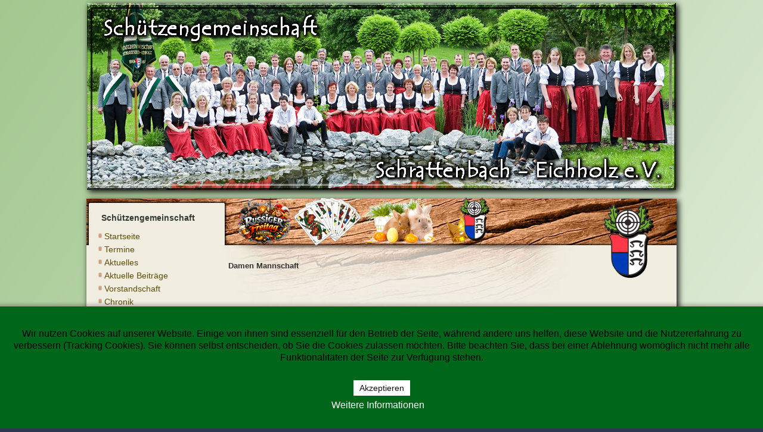

--- FILE ---
content_type: text/html; charset=utf-8
request_url: https://www.sg-schrattenbach-eichholz.de/index.php/rundenwettkampf/2014-01-27-15-42-51
body_size: 4362
content:
<!DOCTYPE html PUBLIC "-//W3C//DTD XHTML 1.0 Transitional//EN" "http://www.w3.org/TR/xhtml1/DTD/xhtml1-transitional.dtd">
<html xmlns="http://www.w3.org/1999/xhtml" xml:lang="" lang="" >
<head>
 <base href="https://www.sg-schrattenbach-eichholz.de/index.php/rundenwettkampf/2014-01-27-15-42-51" />
	<meta http-equiv="content-type" content="text/html; charset=utf-8" />
	<meta name="generator" content="Joomla! - Open Source Content Management" />
	<title>Damen Mannschaft </title>
	<link href="/templates/wohnwand/favicon.ico" rel="shortcut icon" type="image/vnd.microsoft.icon" />
	<link href="https://www.sg-schrattenbach-eichholz.de/media/com_acym/css/module.min.css?v=960" rel="stylesheet" type="text/css" />
	<link href="/plugins/system/cookiehint/css/green.css?af4f649ea389a7610031a8d80f65a848" rel="stylesheet" type="text/css" />
	<style type="text/css">
#redim-cookiehint-bottom {position: fixed; z-index: 99999; left: 0px; right: 0px; bottom: 0px; top: auto !important;}
	</style>
	<script src="/media/com_wrapper/js/iframe-height.min.js?af4f649ea389a7610031a8d80f65a848" type="text/javascript"></script>
	<script src="https://www.sg-schrattenbach-eichholz.de/media/com_acym/js/module.min.js?v=960" type="text/javascript"></script>
	<script type="text/javascript">

        if(typeof acymModule === 'undefined'){
            var acymModule = [];
			acymModule['emailRegex'] = /^[a-z0-9!#$%&\'*+\/=?^_`{|}~-]+(?:\.[a-z0-9!#$%&\'*+\/=?^_`{|}~-]+)*\@([a-z0-9-]+\.)+[a-z0-9]{2,20}$/i;
			acymModule['NAMECAPTION'] = 'Name';
			acymModule['NAME_MISSING'] = 'Bitte geben Sie Ihren Namen ein';
			acymModule['EMAILCAPTION'] = 'E-Mail';
			acymModule['VALID_EMAIL'] = 'Bitte geben Sie eine gültige E-Mail Adresse ein';
			acymModule['VALID_EMAIL_CONFIRMATION'] = 'E-Mail-Feld und E-Mail-Bestätigungsfeld müssen identisch sein';
			acymModule['CAPTCHA_MISSING'] = 'Das Captcha ist ungültig, bitte versuchen Sie es erneut';
			acymModule['NO_LIST_SELECTED'] = 'Bitte wählen Sie die Listen aus, die Sie abonnieren möchten';
			acymModule['NO_LIST_SELECTED_UNSUB'] = 'Bitte wählen Sie die Listen, von denen Sie sich abmelden möchten';
            acymModule['ACCEPT_TERMS'] = 'Bitte beachten Sie die Allgemeinen Geschäftsbedingungen / Datenschutzerklärung';
        }
		window.addEventListener("DOMContentLoaded", (event) => {
acymModule["excludeValuesformAcym15471"] = [];
acymModule["excludeValuesformAcym15471"]["1"] = "Name";
acymModule["excludeValuesformAcym15471"]["2"] = "E-Mail";  });(function() {  if (typeof gtag !== 'undefined') {       gtag('consent', 'denied', {         'ad_storage': 'denied',         'ad_user_data': 'denied',         'ad_personalization': 'denied',         'functionality_storage': 'denied',         'personalization_storage': 'denied',         'security_storage': 'denied',         'analytics_storage': 'denied'       });     } })();
	</script>

  <link rel="stylesheet" type="text/css" href="/templates/wohnwand/css/template.css" media="screen" />
 <!--[if IE 6]><link rel="stylesheet" href="/templates/wohnwand/css/template.ie6.css" type="text/css" media="screen" /><![endif]-->
 <!--[if IE 7]><link rel="stylesheet" href="/templates/wohnwand/css/template.ie7.css" type="text/css" media="screen" /><![endif]-->
<link href='http://fonts.googleapis.com/css?family=Fjalla+One&subset=latin,latin-ext' rel='stylesheet' type='text/css'>
 </head>
<body>
<div id="main">
	</div>
<div class="cleared reset-box"></div>

<div class="header">
<div class="logo">
<a href="/">
		<span class="site-title" title="Schützengemeinschaft Schrattenbach Eichholz"> </span> <div class="site-description"> </div></a>


</div>
</div>
<div class="cleared reset-box"></div>

<div class="sheet">	
<div class="sheet-body">

<div style="position:absolute;z-index:99;left:250px;top:-5px"><table width="500px" >
	<tr align="center">		

<!-- ********** Veranstaltung 1 ********** -->
		<td width="100px">			
<a href=index.php/?option=com_content&view=article&id='155', target='_top'><img src='../../../../../../images/banners/einladungen/K-1_Russiger_Freitag_Tansparent_kl.png', height='80px' /></a>	
		</td>
<!-- ********** Veranstaltung 2 ********** -->
		<td width="100px">			
				<a href=index.php/?option=com_content&view=article&id='152', target='_top'><img src='../../../../../../images/banners/einladungen/schafkopfkarten.png', height='80px' /></a>	
		</td>
<!-- ********** Veranstaltung 3 ********** -->
		<td width="100px">			
				<a href=index.php/?option=com_content&view=article&id='153', target='_top'><img src='../../../../../../images/banners/einladungen/ostereierschiessen.png', height='80px' /></a>	
		</td>
<!-- ********** Veranstaltung 4 ********** -->
		<td width="100px">			
					
		</td>
<!-- ********** Veranstaltung 5 ********** -->
		<td width="100px">			
				<a href=index.php/?option=com_content&view=article&id='154', target='_top'><img src='../../../../../../images/banners/einladungen/siegerehrung.png', height='80px' /></a>	
		</td>
<!-- ********** leer Feld ********** -->
		<td width="90%">
		</td>
	</tr>
</table>
</div>

<div class="content-layout">
    <div class="content-layout-row">

<div class="layout-cell sidebar1">
		<div class="moduletable_menu">
							<h3>Schützengemeinschaft</h3>
						<ul class="nav menu mod-list">
<li class="item-101 default"><a href="/index.php" >Startseite</a></li><li class="item-122"><a href="/index.php/termine" >Termine</a></li><li class="item-125"><a href="/index.php/aktuelles" >Aktuelles</a></li><li class="item-126 parent"><a href="/index.php/aktuelle-beitraege" >Aktuelle Beiträge</a></li><li class="item-128 parent"><a href="/index.php/vorstandschaft/vorstandschaft" >Vorstandschaft</a></li><li class="item-131 parent"><a href="/index.php/chronik/schrattenbach-eichholz" >Chronik</a></li><li class="item-135 parent"><a href="/index.php/koenig/schuetzenkoenig" >König</a></li><li class="item-142 parent"><a href="/index.php/vereinswettkaempfe/vereinspokalschiessen" >Vereinswettkämpfe</a></li><li class="item-153"><a href="/index.php/downloads" >Downloads</a></li><li class="item-156"><a href="https://www.sg-schrattenbach-eichholz.de/index.php/kontakt" >Kontakt</a></li><li class="item-157"><a href="/index.php/impressum" >Impressum</a></li><li class="item-627"><a href="/index.php/datenschutz" >Datenschutz</a></li><li class="item-158"><a href="/index.php/links" >Links</a></li><li class="item-159"><a href="/index.php/login" >Login</a></li></ul>
		</div>
			<div class="moduletable_menu">
							<h3>Schützenjugend</h3>
						<ul class="nav menu mod-list">
<li class="item-103"><a href="/index.php/wissenswertes" >Wissenswertes</a></li><li class="item-104"><a href="/index.php/training" >Training</a></li><li class="item-105"><a href="/index.php/koenig/jugendkoenig" >Jugendkönig</a></li></ul>
		</div>
			<div class="moduletable_menu">
							<h3>Rückblick</h3>
						<ul class="nav menu mod-list">
<li class="item-121 parent"><a href="/index.php/2014-01-24-17-32-37/grusswort-gebhard-kaiser" >Gauschießen 2010</a></li><li class="item-120 parent"><a href="/index.php/webseite" >Webseite</a></li></ul>
		</div>
			<div class="moduletable">
							<h3>Newsletter</h3>
							<div class="acym_module " id="acym_module_formAcym15471">
		<div class="acym_fulldiv" id="acym_fulldiv_formAcym15471" >
			<form enctype="multipart/form-data"
				  id="formAcym15471"
				  name="formAcym15471"
				  method="POST"
				  action="/index.php/component/acym/frontusers?tmpl=component"
				  onsubmit="return submitAcymForm('subscribe','formAcym15471', 'acymSubmitSubForm')">
				<div class="acym_module_form">
                    
<div class="acym_form">
    <div class="onefield fieldacy1 acyfield_text" id="field_1"><label  class="cell margin-top-1"><span class="acym__users__creation__fields__title">Name</span><input  name="user[name]" value="" data-authorized-content="{&quot;0&quot;:&quot;all&quot;,&quot;regex&quot;:&quot;&quot;,&quot;message&quot;:&quot;Falscher wert f\\u00fcr das Feld Name&quot;}" type="text" class="cell  "></label><div class="acym__field__error__block" data-acym-field-id="1"></div></div><div class="onefield fieldacy2 acyfield_text" id="field_2"><label  class="cell margin-top-1"><span class="acym__users__creation__fields__title">E-Mail</span><input id="email_field_443"  name="user[email]" value="" data-authorized-content="{&quot;0&quot;:&quot;all&quot;,&quot;regex&quot;:&quot;&quot;,&quot;message&quot;:&quot;Falscher wert f\\u00fcr das Feld E-Mail&quot;}" required type="email" class="cell acym__user__edit__email  "></label><div class="acym__field__error__block" data-acym-field-id="2"></div></div></div>

<p class="acysubbuttons">
	<noscript>
        Bitte JavaScript aktivieren, um das Formular zu senden	</noscript>
	<input type="button"
		   class="btn btn-primary button subbutton"
		   value="Abonnieren"
		   name="Submit"
		   onclick="try{ return submitAcymForm('subscribe','formAcym15471', 'acymSubmitSubForm'); }catch(err){alert('The form could not be submitted '+err);return false;}" />
    </p>
				</div>

				<input type="hidden" name="ctrl" value="frontusers" />
				<input type="hidden" name="task" value="notask" />
				<input type="hidden" name="option" value="com_acym" />

                
				<input type="hidden" name="ajax" value="1" />
				<input type="hidden" name="successmode" value="replace" />
				<input type="hidden" name="acy_source" value="Module n°107" />
				<input type="hidden" name="hiddenlists" value="1" />
				<input type="hidden" name="fields" value="name,email" />
				<input type="hidden" name="acyformname" value="formAcym15471" />
				<input type="hidden" name="acysubmode" value="mod_acym" />
				<input type="hidden" name="confirmation_message" value="" />

                			</form>
		</div>
	</div>
		</div>
			<div class="moduletable_menu">
							<h3>Rundenwettkampf</h3>
						<ul class="nav menu mod-list">
<li class="item-222 active deeper parent"><a href="/index.php/rundenwettkampf" >Ergebnisse RWK</a><ul class="nav-child unstyled small"><li class="item-221"><a href="/index.php/rundenwettkampf/2014-01-27-15-42-47" >1 Mannschaft </a></li><li class="item-225"><a href="/index.php/rundenwettkampf/2014-01-27-15-42-49" >2 Mannschaft </a></li><li class="item-224"><a href="/index.php/rundenwettkampf/2014-01-27-15-42-48" >3 Mannschaft</a></li><li class="item-226"><a href="/index.php/rundenwettkampf/2014-01-27-15-42-50" >4 Mannschaft </a></li><li class="item-776 current active"><a href="/index.php/rundenwettkampf/2014-01-27-15-42-51" >Damen Mannschaft </a></li></ul></li></ul>
		</div>
	

<!--<div style="padding:20px;"> Template<br>von <a style="color:#6B5D16" href="http://www.wohndeko.net/" target="_blank">MöbelBlog Wohndeko</a></div>-->
  <div class="cleared"></div>
</div>

<div class="layout-cell content">

<div id="system-message-container">
	</div>

<div class="contentpane">
			<div class="page-header">
			<h1>
									Damen Mannschaft 							</h1>
		</div>
		<iframe onload="iFrameHeight(this)"		id="blockrandom"
		name="iframe"
		src="https://www.rwk-onlinemelder.de/online/listen/701?sel_group_id=41&amp;sel_discipline_id=29&amp;sel_class_id=126&amp;sel_list_type=competitionSchedule&amp;sel_team=SG_Schrattenbach-Eichholz_1"
		width="95%"
		height="700"
		scrolling="auto"
		frameborder="0"
					title="Damen Mannschaft "
				class="wrapper">
		Diese Option wird nicht korrekt funktionieren, da der aktuell eingesetzte Webbrowser keine Inline-Frames unterstützt!	</iframe>
</div>


<div class="cleared"></div>
</div>


    </div>
</div>
<div class="cleared"></div>


<div class="footer">
  
    <div class="footer-body">
    
                <div class="footer-text">
			
<p>Copyright © 2026</p>      
<p><div class="site-copyright">Schützengemeinschaft Schrattenbach Eichholz e.V -- TK --</div></p>


           
                </div>
        <div class="cleared"></div>
    </div>
</div>

		<div class="cleared"></div>
    </div>
</div>
<div class="cleared"></div>
<p class="page-footer"></p>

</div>



<div id="redim-cookiehint-bottom">   <div id="redim-cookiehint">     <div class="cookiecontent">   <p>Wir nutzen Cookies auf unserer Website. Einige von ihnen sind essenziell für den Betrieb der Seite, während andere uns helfen, diese Website und die Nutzererfahrung zu verbessern (Tracking Cookies). Sie können selbst entscheiden, ob Sie die Cookies zulassen möchten. Bitte beachten Sie, dass bei einer Ablehnung womöglich nicht mehr alle Funktionalitäten der Seite zur Verfügung stehen.</p>    </div>     <div class="cookiebuttons">        <a id="cookiehintsubmit" onclick="return cookiehintsubmit(this);" href="https://www.sg-schrattenbach-eichholz.de/index.php/rundenwettkampf/2014-01-27-15-42-51?rCH=2"         class="btn">Akzeptieren</a>          <div class="text-center" id="cookiehintinfo">                <a target="_self" href="https://sg-schrattenbach-eichholz.de/index.php/datenschutz">Weitere Informationen</a>                      </div>      </div>     <div class="clr"></div>   </div> </div>  <script type="text/javascript">        document.addEventListener("DOMContentLoaded", function(event) {         if (!navigator.cookieEnabled){           document.getElementById('redim-cookiehint-bottom').remove();         }       });        function cookiehintfadeOut(el) {         el.style.opacity = 1;         (function fade() {           if ((el.style.opacity -= .1) < 0) {             el.style.display = "none";           } else {             requestAnimationFrame(fade);           }         })();       }         function cookiehintsubmit(obj) {         document.cookie = 'reDimCookieHint=1; expires=Fri, 31 Jul 2026 23:59:59 GMT;57; path=/';         cookiehintfadeOut(document.getElementById('redim-cookiehint-bottom'));         return true;       }        function cookiehintsubmitno(obj) {         document.cookie = 'reDimCookieHint=-1; expires=0; path=/';         cookiehintfadeOut(document.getElementById('redim-cookiehint-bottom'));         return true;       }  </script>  
</body>
</html>

--- FILE ---
content_type: text/css
request_url: https://www.sg-schrattenbach-eichholz.de/templates/wohnwand/css/template.css
body_size: 7260
content:
#main, table, body
{
    font-family: Arial, Helvetica, Sans-Serif;
    font-style: normal;
    font-weight: normal;
    font-size: 14px;
}

h1, h2, h3, h4, h5, h6, p, a, ul, ol, li
{
    margin: 14;
    padding: 0;
  	color: #000000;
 	text-decoration: none;
}

.postcontent,
.postcontent li,
.postcontent table,
.postcontent a,
.postcontent a:link,
.postcontent a:visited,
.postcontent a.visited,
.postcontent a:hover,
.postcontent a.hovered
{
    font-family: Arial, Helvetica, Sans-Serif;
}



.postcontent p
{
    margin: 12px 0;
}

h1, h2, h3, h4, h5, h6,
h1 a, h2 a, h3 a, h4 a, h5 a, h6 a,
h1 a:link, h2 a:link, h3 a:link, h4 a:link, h5 a:link, h6 a:link,
h1 a:visited, h2 a:visited, h3 a:visited, h4 a:visited, h5 a:visited, h6 a:visited,
h1 a:hover, h2 a:hover, h3 a:hover, h4 a:hover, h5 a:hover, h6 a:hover
{
  font-family: Arial, Helvetica, Sans-Serif;
  font-style: normal;
  font-weight: bold;
  font-size: 13px;
  text-decoration: none;
}

.postcontent a
{
  text-decoration: none;
  color: #6B5D16;
}

.postcontent a:link
{
  text-decoration: none;
  color: #6B5D16;
}

.postcontent a:visited, .postcontent a.visited
{
  text-decoration: none;/*underline;*/
  color: #9B8D56;
}

.postcontent  a:hover, .postcontent a.hover
{
  text-decoration: none;/*underline;*/
  color: #000000;
}

h1
{
   color: #333333;
margin: 21px 0;    
}

.blockcontent h1
{
margin: 21px 0; font-family: 'Fjalla One', sans-serif;
}

h2
{
   color: #333333;font-family: 'Fjalla One', sans-serif;
margin: 19px 0;
   font-size: 19px;    
}

.blockcontent h2
{
margin: 19px 0;
   font-size: 24px; 
}

h2 a, h2 a:link, h2 a:hover, h2 a:visited, .blockcontent h2 a, .blockcontent h2 a:link, .blockcontent h2 a:hover, .blockcontent h2 a:visited 
{
   font-size: 24px; 
   font-family: 'Fjalla One', sans-serif;
color: #422613;
text-shadow: 3px 3px 5px #fff;
}

h3
{
   color: #666666;
margin: 19px 0 !important;
   font-size: 19px;   font-family: 'Fjalla One', sans-serif; 
}


.moduletable_menu h3, .moduletable h3
{ font-family: Arial, sans-serif; }

h3
{
margin: 0;
   font-size: 19px; 
}

h3 a, h3 a:link, h3 a:hover, h3 a:visited, .blockcontent h3 a, .blockcontent h3 a:link, .blockcontent h3 a:hover, .blockcontent h3 a:visited 
{
   font-size: 19px; 
}

h4
{
   color: #333333;
margin: 20px 0;
   font-size: 16px;    
}

.blockcontent h4
{
margin: 20px 0;
   font-size: 16px; 
}

h4 a, h4 a:link, h4 a:hover, h4 a:visited, .blockcontent h4 a, .blockcontent h4 a:link, .blockcontent h4 a:hover, .blockcontent h4 a:visited 
{
   font-size: 16px; 
}

.postcontent h5
{
   color: #333333;
margin: 26px 0;
   font-size: 13px;    
}

.blockcontent h5
{
margin: 26px 0;
   font-size: 13px; 
}

.postcontent h5 a, .postcontent h5 a:link, .postcontent h5 a:hover, .postcontent h5 a:visited, .blockcontent h5 a, .blockcontent h5 a:link, .blockcontent h5 a:hover, .blockcontent h5 a:visited 
{
   font-size: 13px; 
}

.postcontent h6
{
   color: #333333;
margin: 35px 0;
   font-size: 11px;    
}

.blockcontent h6
{
margin: 35px 0;
   font-size: 11px; 
}

.postcontent h6 a, .postcontent h6 a:link, .postcontent h6 a:hover, .postcontent h6 a:visited, .blockcontent h6 a, .blockcontent h6 a:link, .blockcontent h6 a:hover, .blockcontent h6 a:visited 
{
   font-size: 11px; 
}

ul
{
  list-style-type: none;
}

ol
{
  list-style-position: inside;
}

html 
{
    height:100%;
}

#main
{
  display: inline-block;
  position: relative;
  z-index: 0;
  width: 100%;
  left: 0;
  top: 0;
  cursor:default;
  overflow:visible;
}

body
{
  padding: 0; 
  margin:0;
  color: #000000;
  height:100%;
  min-height:100%;
  background-color: #2B3850;
  background-image: url('../images/sheesham-background.png');
  background-repeat: repeat;
  background-attachment: fixed;
  background-position: top center;
  min-width: 1000px;
}

.cleared
{
  display:block;
  clear: both;
  float: none;
  margin: 0;
  padding: 0;
  border: none;
  font-size: 0;
  height:0;
  overflow:hidden;
}

.reset-box
{
  overflow:hidden;
  display:table; 
}

form
{
  padding: 0 !important;
  margin: 0 !important;
}

table.position
{
  position: relative;
  width: 100%;
  table-layout: fixed;
}
/* end Page */

/* begin Header */
div.header
{
  margin: 0 auto;
  position: relative;
  z-index: -1;
  width:988px;
  height: 314px;
margin-top:5px;
  -webkit-box-shadow: 3px 3px 10px #000000;
-moz-box-shadow:3px 3px 10px #000000;
box-shadow: 3px 3px 10px #000000;
background-image:url(../images/testbg.jpg);
}

div.header-clip
{
  position: absolute;
  width:100%;
  left:0;
  overflow:hidden;
  height:304px;
}

.header-wrapper 
{
    position: relative;
    width:1000px;
    margin:0 auto;
}
.header-inner 
{
    margin: 0 4px;
}

div.header-center
{
	position: relative;
	width: 1000px;
	left:50%;
}


/* end Header */

/* begin HeaderObject */
div.headerobject
{
  display: block;
  left: 0;
  margin-left: -4px;
  position: absolute;
  top: 0;
  width: 1000px;
  height: 304px;
  background-image: url('../images/header-object.png');
}
/* end HeaderObject */

/* begin Logo */

.site-title{
font-size: 42px;
font-style: normal;
text-decoration: none;
padding: 0;
margin: 0;
color: #F0EDE0 !important;font-family: 'Fjalla One', sans-serif;text-shadow: 1px 1px 5px #000;
}

.site-description
{font-size: 26px;
font-style: normal;
font-weight: normal;
padding: 0;
margin: 0;
color: #F0EDE0 !important;font-family: 'Fjalla One', sans-serif;text-shadow: 1px 1px 5px #000;}

div.logo
{
margin-left:50px;padding-top:30px;
}

.logo a{text-decoration:none;}
h1.logo-name
{
  display: block;
  text-align: left;
  font-size: 30px;
  padding: 0;
  margin: 0;
  color: #382d1e !important;
  text-shadow: 3px 3px 5px #000;
}
h1.logo-name a, 
h1.logo-name a:link, 
h1.logo-name a:visited, 
h1.logo-name a:hover
{
  font-size: 30px;
  padding: 0;
  margin: 0;
  color: #fff !important;
}

h2.logo-text
{
  display: block;
  text-align: left;
  font-size: 15px;
  padding: 0;
  margin: 0;
  color: #ccc !important;text-shadow: 1px 1px 5px #000;
}
h2.logo-text a,
h2.logo-text a:link,
h2.logo-text a:visited,
h2.logo-text a:hover
{
  font-size: 15px;
  padding: 0;
  margin: 0;
  color: #090C11 !important;
}

/* end Logo */

/* begin Menu */
/* menu structure */

.hmenu a, .hmenu a:link, .hmenu a:visited, .hmenu a:hover
{
    outline: none;
}

.hmenu, .hmenu ul
{
  margin: 0;
  padding: 0;
  border: 0;
  list-style-type: none;
  display: block;
}

.hmenu li
{
margin: 0;
padding: 0;
border: 0;
display: block;
float: left;
position: relative;
z-index: 5;
background: none;
}

.hmenu li:hover
{
  z-index: 10000;
  white-space: normal;
}

.hmenu li li
{
  float: none;
}


.hmenu li:hover>ul
{
  visibility: visible;
  top: 100%;
}

.hmenu li li:hover>ul
{
  top: 0;
  left: 100%;
}

.hmenu:after, .hmenu ul:after
{
  content: ".";
  height: 0;
  display: block;
  visibility: hidden;
  overflow: hidden;
  clear: both;
}
.hmenu{
min-height: 0;
position: relative;
padding: 6px 6px 10px 6px;
float: left;
}

.hmenu ul ul
{
  padding: 30px 30px 30px 10px;
  margin: -30px 0 0 -10px;
}

/* menu structure */

.nav
{
  position: relative;
  width:1000px;
  margin:0 auto;
  min-height: 42px;
  z-index: 100;
    margin-top: 0;
    margin-bottom: -3px;
}

.nav-outer
{
    position:absolute;
    width:100%;
}

.nav-wrapper 
{
    position: relative;
    width:1000px;
    margin:0 auto;
}
.nav-inner 
{
    margin: 0 4px;
}

.nav-l, .nav-r
{
  position: absolute;
  z-index: -1;
  top: 0;
  height: 100%;
  background-image: url('../images/nav.png');
}

.nav-l
{
  left: 0;
  right: 12px;
}

.nav-r
{
  right: 0;
  width: 1000px;
  clip: rect(auto, auto, auto, 988px);
}

.hmenu-extra1
{
  position: relative;
  display: block;
  float: left;
  width: auto;
  height: 42px;
  background-position: center;
}

.hmenu-extra2
{
  position: relative;
  display: block;
  float: right;
  width: auto;
  height: 42px;
  background-position: center;
}

/* images in menu items */
ul.hmenu img.menu-image, ul.hmenu img.menu-image-left
{
  vertical-align: middle;
  margin-right: 5px;
}

ul.hmenu img.menu-image-right
{
  vertical-align: middle;
  margin-left: 5px;
}
/* end Menu */

/* begin MenuItem */
.hmenu a
{
  position: relative;
  display: block;
  overflow: hidden;
  height: 26px;
  cursor: pointer;
  text-align: left;
  text-decoration: none;
}


/* end MenuItem */

/* begin MenuSeparator */
.hmenu .hmenu-li-separator
{
  display: block;
  width: 9px;
  height:26px;
}
.nav .hmenu-separator
{
  display: block;
  margin:0 auto;
  width: 1px;
  height: 26px;
  background-image: url('../images/menuseparator.png');
}
/* end MenuSeparator */

/* begin MenuSubItem */
.hmenu ul a
{
color: #C0CADD;
padding: 0 14px;
margin: 0 4px;
line-height: 26px;
text-align: center;
}

.nav ul.hmenu ul span, .nav ul.hmenu ul span span
{
  display: inline;
  float: none;
  margin: inherit;
  padding: inherit;
  background-image: none;
  text-align: inherit;
  text-decoration: inherit;
}

.hmenu ul a:link, .hmenu ul a:visited, .hmenu ul a:hover, .hmenu ul a:active, .nav ul.hmenu ul span, .nav ul.hmenu ul span span
{
  text-align: left;
  text-indent: 12px;
  text-decoration: none;
  line-height: 26px;
  color: #fff;
  font-size: 12px;
  margin:0;
  padding:0 20px;
  background-image: url('../images/menuseparator.png');
  background-position:right;
  background-repeat:no-repeat;
}

.hmenu ul li a:hover
{
  color: #bbbbbb;
}


/* end MenuSubItem */

/* begin Box, Sheet */
.sheet
{
  position: relative;
  margin: 0 auto;
  min-width: 25px;
  min-height: 25px;
  margin-top: 7px;
  margin-bottom: -3px;
  cursor:auto;
  width: 990px;margin-top:15px;
-webkit-box-shadow: 3px 3px 10px #000000;
-moz-box-shadow: 3px 3px 10px #000000;
box-shadow: 3px 3px 10px #000000;
}

.sheet-body
{
  position: relative;
  padding: 4px;
    padding-top:4px;
    padding-bottom:4px;background-color:#f0ede0;
	background-image: url(../images/inpagebg.jpg);
	background-position:top left;
	background-repeat:no-repeat;
	
	
}

.sheet-tr, .sheet-tl, .sheet-br, .sheet-bl, .sheet-tc, .sheet-bc,.sheet-cr, .sheet-cl
{
  position: absolute;
}

.sheet-tr, .sheet-tl, .sheet-br, .sheet-bl
{
  width: 50px;
  height: 50px;
  background-image: url('../images/sheet_s.png');
}

.sheet-tl
{
  top: 0;
  left: 0;
  clip: rect(auto, 25px, 25px, auto);
}

.sheet-tr
{
  top: 0;
  right: 0;
  clip: rect(auto, auto, 25px, 25px);
}

.sheet-bl
{
  bottom: 0;
  left: 0;
  clip: rect(25px, 25px, auto, auto);
}

.sheet-br
{
  bottom: 0;
  right: 0;
  clip: rect(25px, auto, auto, 25px);
}

.sheet-tc, .sheet-bc
{
  left: 25px;
  right: 25px;
  height: 50px;
  background-image: url('../images/sheet_h.png');
}

.sheet-tc
{
  top: 0;
  clip: rect(auto, auto, 25px, auto);
}

.sheet-bc
{
  bottom: 0;
  clip: rect(25px, auto, auto, auto);
}

.sheet-cr, .sheet-cl
{
  top: 25px;
  bottom: 25px;
  width: 50px;
  background-image: url('../images/sheet_v.png');
}

.sheet-cr
{
  right: 0;
  clip: rect(auto, auto, auto, 25px);
}

.sheet-cl
{
  left: 0;
  clip: rect(auto, 25px, auto, auto);
  margin-top:78px;
}

.sheet-tl-add{
background-image:url('../images/tl.png');
width:31px;
height:103px;
left:0;top:0;
}

.sheet-cc
{
  position: absolute;
  top: 25px;
  left: 25px;
  right: 25px;
  bottom: 25px;
  background-color:#F0EDE0;
  
    background-position: center top;
    background-repeat: no-repeat;
}

#page-background-top-texture, #page-background-middle-texture, #page-background-glare
{
  min-width: 1000px;
}

/* end Box, Sheet */

/* begin Layout */
.content-layout
{
  display: table;
  position:relative;
  margin: 0 auto;
  table-layout: fixed;
  border-collapse: collapse;
  background-color: Transparent;
  border: none !important;
  padding:0 !important;
  width:100%;
  margin-top:0;
  margin-bottom:0;
}
.layout-cell, .content-layout-row
{
  background-color: Transparent;
  vertical-align: top;
  text-align: left;
  border: none;
  margin:0;
  padding:0;
  
}

.content-layout .content-layout{width: auto;margin:0;}
.content-layout .layout-cell, .content-layout .layout-cell .content-layout .layout-cell{display: table-cell;padding-top:80px;}
.layout-cell .layout-cell{display: block;}
.content-layout-row {display: table-row;}
.layout-glare{position:relative;}

/* end Layout */

/* begin Box, Block, VMenuBlock */
.vmenublock
{
  position: relative;
  min-width: 1px;
  min-height: 1px;
  margin: 10px;
}

.vmenublock-body
{
  position: relative;
  padding: 0;
}

/* end Box, Block, VMenuBlock */

/* begin BlockHeader, VMenuBlockHeader */
.vmenublockheader
{
  margin-bottom: 0;
  position: relative;
  height: 26px;
}

.vmenublockheader h3.t
{
  position: relative;
  height: 26px;
  color: #343932;
  font-size: 14px;
  margin:0;
  padding: 0 10px 0 5px;
  white-space: nowrap;
  line-height: 26px;
}

.vmenublockheader h3.t a,
.vmenublockheader h3.t a:link,
.vmenublockheader h3.t a:visited, 
.vmenublockheader h3.t a:hover
{
  color: #343932;
  font-size: 14px;
}

/* end BlockHeader, VMenuBlockHeader */

/* begin Box, Box, VMenuBlockContent */
.vmenublockcontent
{
  position: relative;
  margin: 0 auto;
  min-width: 1px;
  min-height: 1px;
}

.vmenublockcontent-body
{
  position: relative;
  padding: 0;
}

/* end Box, Box, VMenuBlockContent */

/* begin VMenu */
ul.vmenu, ul.vmenu li
{
  list-style: none;
  margin: 0;
  padding: 0;
  width: auto;
  line-height: 0;
}

ul.vmenu
{
  margin-top: 0; 
  margin-bottom: 0;
}

/* collapsible separators */
.vmenu .collapsed
{
  display: none;
}

/* images in menu items */
ul.vmenu img.menu-image, ul.vmenu img.menu-image-left
{
  vertical-align: middle;
  margin-right: 5px;
}

ul.vmenu img.menu-image-right
{
  vertical-align: middle;
  margin-left: 5px;
}
/* end VMenu */

/* begin VMenuItem */
ul.vmenu a
{
  position: relative;
  display: block;
  overflow: hidden;
  height: 30px;
  cursor: pointer;
  text-decoration: none;
}

ul.vmenu li.vmenu-separator
{
  display: block;
  padding: 2px 0 2px 0;
  margin: 0;
  font-size: 1px;
}

ul.vmenu .vmenu-separator-span
{
  display: block;
  padding: 0;
  font-size: 1px;
  height: 0;
  line-height: 0;
  border: none;
}

ul.vmenu a .r, ul.vmenu a .l
{
  position: absolute;
  display: block;
  top: 0;
  height: 100px;
  background-image: url('../images/vmenuitem.png');
}

ul.vmenu a .l
{
  left: 0;
  right: 4px;
}

ul.vmenu a .r
{
  width: 1000px;
  right: 0;
  clip: rect(auto, auto, auto, 996px);
}

ul.vmenu a .t, ul.vmenu ul a
{
  font-family: Arial, Helvetica, Sans-Serif;
  font-style: normal;
  font-weight: normal;
  font-size: 12px;
}

ul.vmenu a .t
{
  display: block;
  position:relative;
  top:0;
  line-height: 30px;
  color: #72ACEE;
  padding: 0 11px 0 11px;
  margin-left:0;
  margin-right:0;
}

ul.vmenu a.active .l, ul.vmenu a.active .r
{
  top: -70px;
}

ul.vmenu a.active .t
{
  color: #344360;
}

ul.vmenu a:hover .l, ul.vmenu a:hover .r
{
  top: -35px;
}

ul.vmenu a:hover .t
{
  color: #A2B1CD;
}

/* end VMenuItem */

/* begin VMenuSubItem */
ul.vmenu ul, ul.vmenu ul li
{
  margin: 0;
  padding: 0;
}

ul.vmenu ul a
{
  display: block;
  white-space: nowrap;
  height: 20px;
  overflow: visible;
  background-image: url('../images/vsubitem.gif');
  background-position: 25px 0;
  background-repeat: repeat-x;
  padding: 0 0 0 25px;
  line-height: 20px;
  color: #CAD3E2;
  font-size: 11px;
  margin-left: 0;
}

ul.vmenu ul li
{
  padding: 0;
}

ul.vmenu ul span, ul.vmenu ul span span
{
  display: inline;
  float: none;
  margin: inherit;
  padding: inherit;
  background-image: none;
  text-align: inherit;
  text-decoration: inherit;
}

ul.vmenu ul a:link, ul.vmenu ul a:visited, ul.vmenu ul a:hover, ul.vmenu ul a:active, ul.vmenu ul span, ul.vmenu ul span span
{
  line-height: 20px;
  color: #CAD3E2;
  font-size: 11px;
  margin-left: 0;
}

ul.vmenu ul
{
    margin:0 0 0 0;
}

ul.vmenu ul ul
{
  margin:0 0 0 0;
}

ul.vmenu ul li.vsubmenu-separator
{ 
  display: block;
  margin: 0;
  font-size: 1px;
  padding: 0 0 0 0;
 }

ul.vmenu ul .vsubmenu-separator-span
{
  display: block;
  padding: 0;
  font-size: 1px;
  height: 0;
  line-height: 0;
  margin: 0;
  border: none;
}

ul.vmenu ul li.vmenu-separator-first
{
    padding-bottom:2px;
}

ul.vmenu ul li li a
{
  background-position: 50px 0;
  padding: 0 0 0 50px;
}

ul.vmenu ul li li li a
{
  background-position: 75px 0;
  padding: 0 0 0 75px;
}

ul.vmenu ul li li li li a
{
  background-position: 100px 0;
  padding: 0 0 0 100px;
}

ul.vmenu ul li li li li li a
{
  background-position: 125px 0;
  padding: 0 0 0 125px;
}

ul.vmenu ul li a.active
{
  color: #071D36;
  background-position: 25px -50px;
}

ul.vmenu ul li li a.active
{
  background-position: 50px -50px;
}

ul.vmenu ul li li li a.active
{
  background-position: 75px -50px;
}

ul.vmenu ul li li li li a.active
{
  background-position: 100px -50px;
}

ul.vmenu ul li li li li li a.active
{
  background-position: 125px -50px;
}

ul.vmenu ul li a:hover, ul.vmenu ul li a:hover.active
{
  color: #06182D;
  background-position: 25px -25px;
}

ul.vmenu ul li li a:hover, ul.vmenu ul li li a:hover.active
{
  background-position: 50px -25px;
}

ul.vmenu ul li li li a:hover, ul.vmenu ul li li li a:hover.active
{
  background-position: 75px -25px;
}

ul.vmenu ul li li li li a:hover, ul.vmenu ul li li li li a:hover.active
{
  background-position: 100px -25px;
}

ul.vmenu ul li li li li li a:hover, ul.vmenu ul li li li li li a:hover.active
{
  background-position: 125px -25px;
}
/* end VMenuSubItem */

/* begin Box, Block */
.block
{
  position: relative;
  min-width: 1px;
  min-height: 1px;
  margin: 10px;
}

.block-body
{
  position: relative;
  padding: 0;
}

div.block img
{
/* WARNING do NOT collapse this to 'border' - inheritance! */
    border-color: #5974A6;
  border-style: solid;
  margin: 0;
}

/* end Box, Block */

/* begin BlockHeader */
.blockheader
{
  margin-bottom: 0;
  position: relative;
  height: 26px;
}

.blockheader h3.t
{
  position: relative;
  height: 26px;
  color: #343932;
  font-size: 14px;
  margin:0;
  padding: 0 10px 0 5px;
  white-space: nowrap;
  line-height: 26px;
}

.blockheader h3.t a,
.blockheader h3.t a:link,
.blockheader h3.t a:visited, 
.blockheader h3.t a:hover
{
  color: #343932;
  font-size: 14px;
}

/* end BlockHeader */

/* begin Box, BlockContent */
.blockcontent
{
  position: relative;
  margin: 0 auto;
  min-width: 1px;
  min-height: 1px;
}

.blockcontent-body
{
  position: relative;
  padding: 5px;
  color: #5e2700;
  font-family: Arial, Helvetica, Sans-Serif;
  font-size: 13px;
}

.blockcontent-body table,
.blockcontent-body li, 
.blockcontent-body a,
.blockcontent-body a:link,
.blockcontent-body a:visited,
.blockcontent-body a:hover
{
  color: #5e2700;
  font-family: Arial, Helvetica, Sans-Serif;
  font-size: 13px;
}

.blockcontent-body p
{
  margin: 6px 0;
}

.blockcontent-body a, .blockcontent-body a:link
{
  color: #6B5D16;
  text-decoration: underline;
}

.blockcontent-body a:visited, .blockcontent-body a.visited
{
  color: #5B4D06; 
  text-decoration: none;
}

.blockcontent-body a:hover, .blockcontent-body a.hover
{
  color: #6B5D16;
  text-decoration: none;
}

.blockcontent-body ul li
{
  line-height: 125%;    
  color: #6B5D16;
  padding: 0 0 0 12px;
  background-image: url('../images/blockcontentbullets.png');
  background-repeat: no-repeat;
}/* end Box, BlockContent */

/* begin Button */
.button-wrapper a.button,
.button-wrapper a.button:link,
.button-wrapper input.button,
.button-wrapper button.button
{
  text-decoration: none;
  font-family: Arial, Helvetica, Sans-Serif;
  font-style: normal;
  font-weight: normal;
  font-size: 13px;
  position:relative;
  top:0;
  display: inline-block;
  vertical-align: middle;
  white-space: nowrap;
  text-align: center;
  color: #141A24 !important;
  width: auto;
  outline: none;
  border: none;
  background: none;
  line-height: 33px;
  height: 33px;
  margin: 0 !important;
  padding: 0 16px !important;
  overflow: visible;
  cursor: pointer;
}

.button img, .button-wrapper img
{
  margin: 0;
  vertical-align: middle;
}

.button-wrapper
{
  vertical-align: middle;
  display: inline-block;
  position: relative;
  height: 33px;
  overflow: hidden;
  white-space: nowrap;
  width: auto;
  margin: 0;
  padding: 0;
  z-index: 0;
}

.firefox2 .button-wrapper
{
  display: block;
  float: left;
}

input, select, textarea
{
  vertical-align: middle;
  font-family: Arial, Helvetica, Sans-Serif;
  font-style: normal;
  font-weight: normal;
  font-size: 13px;
}

.block select 
{
    width:96%;
}

.button-wrapper.hover .button, .button-wrapper.hover a.button:link, .button:hover
{
  color: #ffffff !important;
  text-decoration: none !important;
}

.button-wrapper.active .button, .button-wrapper.active a.button:link
{
  color: #141A24 !important;
}

.button-wrapper .button-l, .button-wrapper .button-r
{
  display: block;
  position: absolute;
  height: 106px;
  margin: 0;
  padding: 0;
  background-image: url('../images/button.png');
}

.button-wrapper .button-l
{
  left: 0;
  right: 10px;
}

.button-wrapper .button-r
{
  width: 409px;
  right: 0;
  clip: rect(auto, auto, auto, 399px);
}

.button-wrapper.hover .button-l, .button-wrapper.hover .button-r
{
  top: -33px;
}

.button-wrapper.active .button-l, .button-wrapper.active .button-r
{
  top: -66px;
}

.button-wrapper input
{
  float: none !important;
}
/* end Button */

/* begin Box, Post */
.post
{
  position: relative;
  min-width: 23px;
  min-height: 23px;
  margin: 0;
}

.post-body
{
  position: relative;
  padding: 11px;
}

.post-tr, .post-tl, .post-br, .post-bl, .post-tc, .post-bc,.post-cr, .post-cl
{
  position: absolute;
}

.post-tr, .post-tl, .post-br, .post-bl
{
  width: 22px;
  height: 22px;
  /* background-image: url('../images/post_s.png'); */ 
}

.post-tl
{
  top: 0;
  left: 0;
  clip: rect(auto, 11px, 11px, auto);
}

.post-tr
{
  top: 0;
  right: 0;
  clip: rect(auto, auto, 11px, 11px);
}

.post-bl
{
  bottom: 0;
  left: 0;
  clip: rect(11px, 11px, auto, auto);
}

.post-br
{
  bottom: 0;
  right: 0;
  clip: rect(11px, auto, auto, 11px);
}

.post-tc, .post-bc
{
  left: 11px;
  right: 11px;
  height: 22px;
 /* background-image: url('../images/post_h.png'); */
}

.post-tc
{
  top: 0;
  clip: rect(auto, auto, 11px, auto);
}

.post-bc
{
  bottom: 0;
  clip: rect(11px, auto, auto, auto);
}

.post-cr, .post-cl
{
  top: 11px;
  bottom: 11px;
  width: 22px;
 /* background-image: url('../images/post_v.png'); */
}

.post-cr
{
  right: 0;
  clip: rect(auto, auto, auto, 11px);
}

.post-cl
{
  left: 0;
  clip: rect(auto, 11px, auto, auto);
}

.post-cc
{
  position: absolute;
  top: 11px;
  left: 11px;
  right: 11px;
  bottom: 11px;
  /* background-image: url('../images/post_c.png'); */
}

a img
{
  border: 0;
}

.article img, img.article, .block img, .footer img
{
  border: solid 0 #5974A6;
  margin: 7px;
}

.metadata-icons img
{
  border: none;
  vertical-align: middle;
  margin: 2px;
}

.article table, table.article
{
  border-collapse: collapse;
  margin: 1px;
}

.article th, .article td
{
  padding: 2px;
  border: solid 1px #495F88;
  vertical-align: top;
  text-align: left;
}

.article th
{
  text-align: center;
  vertical-align: middle;
  padding: 7px;
}

pre
{
  overflow: auto;
  padding: 0.1em;
}

/* end Box, Post */

/* begin PostMetadata, PostMetadataHeader */
.postmetadataheader
{
  overflow:hidden;
  padding: 1px;
  /* background-image: url('../images/postmetadataheader_bg.png'); 
  border-color: #6B5D16;
  border-style: solid;
  border-width: 0; */
}
/* end PostMetadata, PostMetadataHeader */

/* begin PostHeaderIcon */
h2.postheader
{
 color: #333;
    font-family: 'Fjalla One', sans-serif;
    font-size: 22px;
    font-style: normal;
    font-variant: normal;
    font-weight: bold;
    letter-spacing: normal;
    line-height: inherit;
    margin: 0.2em 0;
    padding: 0;
    text-align: left;
    text-decoration: none;
    text-indent: 0;
    text-transform: none;
    word-spacing: normal;
}

h2.postheader a, 
h2.postheader a:link, 
h2.postheader a:visited,
h2.postheader a.visited,
h2.postheader a:hover,
h2.postheader a.hovered
{
  font-size: 24px;font-family: 'Fjalla One', sans-serif;
}

h2.postheader a, h2.postheader a:link
{
  text-align: left;
  text-decoration: none;
  color: #6B5D16;
}

h2.postheader a:visited, h2.postheader a.visited
{
  color: #6B5D16;
}

h2.postheader a:hover,  h2.postheader a.hovered
{
  color: #b19b6a;
}

/* end PostHeaderIcon */

/* begin PostIcons, PostHeaderIcons */
.postheadericons,
.postheadericons a,
.postheadericons a:link,
.postheadericons a:visited,
.postheadericons a:hover
{
  font-family: 'Fjalla One', sans-serif;
  color: #fcf0e4;
}


.postheadericons
{
  padding: 1px;
}

.postheadericons a, .postheadericons a:link
{
  text-decoration: none;
  color: #ebc26b;
}

.postheadericons a:visited, .postheadericons a.visited
{
  font-style: italic;
  font-weight: normal;
  color: #c4b592;
}

.postheadericons a:hover, .postheadericons a.hover
{
  font-style: italic;
  font-weight: normal;
  text-decoration: underline;
  color: #c9b481;
}
/* end PostIcons, PostHeaderIcons */

/* begin PostContent */
.postcontent
{
  display:inline;
}
/* end PostContent */

/* begin PostBullets */
.post ol, .post ul
{
  margin: 1em 0 1em 2em;
  padding: 0;
}

.post li
{
  font-size: 13px;
  color: #A2B1CD;
  padding: 0;
}

.post li ol, .post li ul
{
  margin: 0.5em 0 0.5em 2em;
  padding: 0;
}

/* end PostBullets */

/* begin PostQuote */
.postcontent blockquote,
.postcontent blockquote a,
.postcontent blockquote a:link,
.postcontent blockquote a:visited,
.postcontent blockquote a:hover
{
  color: #02070E;
  font-style: italic;
  font-weight: normal;
  text-align: left;
}

.postcontent blockquote p
{
   margin: 2px 0 2px 15px;
}

.postcontent blockquote
{
   border: solid 0 #2B3850;
  margin: 10px 10px 10px 50px;
  padding: 0 0 0 28px;
  background-color: #5974A6;
  background-image: url('../images/postquote.png');
  background-position: left top;
  background-repeat: no-repeat;
  /* makes blockquote not to align behind the image if they are in the same line */
  overflow: auto;
  clear:both;
}

/* end PostQuote */

/* begin PostIcons, PostFooterIcons */
.postfootericons,
.postfootericons a,
.postfootericons a:link,
.postfootericons a:visited,
.postfootericons a:hover
{
  font-family: Arial, Helvetica, Sans-Serif;
  color: #E4EFFC;
}

.postfootericons
{
  padding: 1px;
}

.postfootericons a, .postfootericons a:link
{
  text-decoration: none;
  color: #98B4F1;
}

.postfootericons a:visited, .postfootericons a.visited
{
  color: #92A3C4;
}

.postfootericons a:hover, .postfootericons a.hover
{
  color: #98B4F1;
}
/* end PostIcons, PostFooterIcons */

/* begin Footer */
.footer
{
  position: relative;
  margin-top:0;
  margin-bottom:0;
  width: 100%;
  background-color:#ddcfb3;
 
}


.footer-body
{
    position:relative;
    padding: 5px;
}

.footer-body .rss-tag-icon
{
  position: absolute;
  left:   6px;
  bottom:5px;
  z-index:1;
}

.rss-tag-icon
{
  display: block;
  background-image: url('../images/livemarks.png');
  background-position: center right;
  background-repeat: no-repeat;
  height: 32px;
  width: 32px;
  cursor: default;
}

.footer-text p
{
  padding:0;
  margin:0;
  text-align: center;color:#999;
}

.footer-text,
.footer-text a,
.footer-text a:link,
.footer-text a:visited,
.footer-text a:hover,
.footer-text td, 
.footer-text th,
.footer-text caption
{
    color: #999;
    font-size: 11px;
}

.footer-text
{
  min-height: 33px;
  padding-left: 10px;
  padding-right: 10px;
  text-align: center;
}

.footer-text a,
.footer-text a:link
{
  color: #5974A6;
  text-decoration: none;
}

.footer-text a:visited
{
  color: #5974A6;
}

.footer-text a:hover
{
  color: #5974A6;
  text-decoration: underline;
}

div.footer img
{
/* WARNING do NOT collapse this to 'border' - inheritance! */
    border-color: #5974A6;
  border-style: solid;
  margin: 0;
}/* end Footer */

/* begin PageFooter */
.page-footer, 
.page-footer a,
.page-footer a:link,
.page-footer a:visited,
.page-footer a:hover
{
  font-family: Arial;
  font-size: 10px;
  letter-spacing: normal;
  word-spacing: normal;
  font-style: normal;
  font-weight: normal;
  text-decoration: underline;
  color: #C0CADD;
}


.page-footer
{
  padding: 1em;
  text-align: center;
  text-decoration: none;
  color: #F5F7FA;
}
/* end PageFooter */

/* begin LayoutCell, sidebar1 */

.content-layout .sidebar1
{
  width: 228px;padding:5px 0 0 6px;
}

.sidebar1 ul
{list-style-type: none;
width: 228px;
overflow: hidden;
/*margin: 0 0 20px;*/
}

.sidebar1 ul li
{
line-height: 125%;
color: #6B5D16;
padding: 0 0 0 10px;
background-image: url('../images/blockcontentbullets.png');
background-repeat: no-repeat;
margin: 5px 0 0 10px;
}

.sidebar1 ul li a
{color: #5B4D06;
text-decoration: none;}

/* end LayoutCell, sidebar1 */

/* begin LayoutCell, content */

/* end LayoutCell, content */

/* begin LayoutCell, sidebar2 */

.content-layout .sidebar2
{
  width: 215px;
  padding-left:15px;margin: 5px 0 0 10px;
  
}

.sidebar2 a
{line-height: 125%;
color: #6B5D16;
}
/* end LayoutCell, sidebar2 */

table.moduletable th
{
  padding: .5em 0;
  margin: 0;
  font-weight: bold;
  font-family: Helvetica,Arial,sans-serif;
  font-size: 1.5em;
  padding-left: 0;
  margin-bottom: 10px;
  text-align: left;
}

.firefox2 table.poll tr td div
{
  font-size: 0;
}

#footer
{
  text-align: center;
}

.contentpaneopen span.small,
.contentpaneopen td.createdate,
.contentpaneopen td.modifydate
{
  font-size: 75%;
  padding-bottom: 1em;
}

.column_separator
{
  padding-left: 10px;
}

div.offline
{
  background: #fffebb;
  width: 100%;
  position: absolute;
  top: 0;
  left: 0;
  font-size: 1.2em;
  padding: 5px;
}

/* headers */
legend
{
  font-weight: bold;
  font-family: Helvetica,Arial,sans-serif;
  font-size: 1.5em;
  padding-left: 0;
  margin-bottom: 10px;
  text-align: left;
  margin: 0;
  padding: 0 10px;
}

/* form validation */
.invalid
{
  border-color: #ff0000;
}

label.invalid
{
  color: #ff0000;
}

/** overlib **/

.ol-foreground
{
  background-color: #f6f6f6;
}

.ol-background
{
  background-color: #666;
}

.ol-textfont
{
  font-family: Arial, Helvetica, sans-serif;
  font-size: 10px;
}

.ol-captionfont
{
  font-family: Arial, Helvetica, sans-serif;
  font-size: 12px;
  color: #f6f6f6;
  font-weight: bold;
}

.ol-captionfont a
{
  color: #0B55C4;
  text-decoration: none;
  font-size: 12px;
}

/* spacers */
span.article_separator
{
  display: none;
}

td.buttonheading img
{
  border: none;
}

.clr
{
  clear: both;
}

div#maindivider
{
  border-top: 1px solid #ddd;
  margin-bottom: 10px;
  overflow: hidden;
  height: 1px;
}

table.blog span.article_separator
{
  display: none;
}

/* edit button */
.contentpaneopen_edit
{
  float: left;
}

/* table of contents */
table.contenttoc
{
  margin: 5px;
  border: 1px solid #ccc;
  padding: 5px;
  float: right;
}

table.contenttoc td
{
  padding: 0 5px;
}

/* content tables */
td.sectiontableheader
{
  background: #efefef;
  color: #333;
  font-weight: bold;
  padding: 4px;
  border-right: 1px solid #fff;
}

tr.sectiontableentry0 td,
tr.sectiontableentry1 td,
tr.sectiontableentry2 td
{
  padding: 4px;
}

td.sectiontableentry0,
td.sectiontableentry1,
td.sectiontableentry2
{
  padding: 3px;
}

/* content styles */
table.contentpaneopen,
table.contentpane
{
  margin: 0;
  padding: 0;
  width: auto;
}

table.contentpaneopen li
{
  margin-bottom: 5px;
}

table.contentpaneopen fieldset
{
  border: 0;
  border-top: 1px solid #ddd;
}

table.contentpaneopen h3
{
  margin-top: 25px;
}

table.contentpaneopen h4
{
  font-family: Arial, Helvetica, sans-serif;
  color: #333;
}

.highlight
{
  background-color: #fffebb;
}

/* module control elements */
table.user1user2 div.moduletable
{
  margin-bottom: 0;
}

div.moduletable,
div.module
{
  margin-bottom: 25px;
}

div.moduletable_menu h3, div.moduletable h3
{
height: 26px;
color: #343932;
font-size: 14px;
padding: 5px 10px 0 15px;
white-space: nowrap;
line-height: 26px;
display: block;width: 213px;overflow:hidden;
position: relative;
height: 26px;
/*background-image: url('../images/boxheader.png');*/
background-repeat: no-repeat;margin: 5px 0 !important;
}

div.module_menu
{
  margin: 0;
  padding: 0;
  margin-bottom: 15px;
}

div.module_menu div div div
{
  padding: 10px;
  padding-top: 30px;
  padding-bottom: 15px;
  width: auto;
}

div.module_menu div div div div
{
  background: none;
  padding: 0;
}

div.module_menu ul
{
  margin: 10px 0;
  padding-left: 20px;
}

div.module_menu ul li a:link,
div.module_menu ul li a:visited
{
  font-weight: bold;
}

#leftcolumn div.module
{
  padding: 0 10px;
}

#leftcolumn div.module table
{
  width: auto;
}

/* forms */
table.adminform textarea
{
  width: 540px;
  height: 400px;
  font-size: 1em;
  color: #000099;
}

div.search input
{
  width: 95%;
  border: 1px solid #ccc;
  margin: 5px 0 5px 0;
}

.nav div.search input 
{
    width: auto;
}

.search{color: #fff;
font-weight: bold;}
/* login form module and component */

.j15 form#form-login
{
  text-align: left;
}

.j15 form#form-login fieldset
{
  border: 0 none;
  margin: 0;
  padding: 0.2em;
}

.j15 form#form-login ul
{
  list-style-type: none;
  margin: 0;
  padding: 0;
}

.j15 form#form-login ul li
{
  background-image: none;
  padding: 0;
}

.j16 form#login-form,
.j16 form#login-form p
{
  text-align: left;
}

.j16 form#login-form fieldset
{
  border: 0 none;
  margin: 0;
  padding: 0.2em;
}

#modlgn_username,
#modlgn_passwd
{
  width: 90%;
}

#form-login-username,
#form-login-password,
#form-login-remember
{
  display: block;
  margin: 0;
}

form#com-form-login
{
  text-align: left;
}

form#com-form-login fieldset
{
  border: 0 none;
  margin: 0;
  padding: 0.2em;
}

form#com-form-login ul
{
  list-style-type: none;
  margin: 0;
  padding: 0;
}

form#com-form-login ul li
{
  background-image: none;
  padding: 0;
}

/* thumbnails */
div.mosimage
{
  margin: 5px;
}

div.mosimage_caption {
  font-size: .90em;
  color: #666;
}

div.caption
{
  padding: 0 10px 0 10px;
}

div.caption img
{
  border: 1px solid #CCC;
}

div.caption p
{
  font-size: .90em;
  color: #666;
  text-align: center;
}

/* Parameter Table */
table.paramlist
{
  margin-top: 5px;
}

table.paramlist td.paramlist_key
{
  width: 128px;
  text-align: left;
  height: 30px;
}

div.message
{
  font-weight: bold;
  font-size: 14px;
  color: #c30;
  text-align: center;
  width: auto;
  background-color: #f9f9f9;
  border: solid 1px #d5d5d5;
  margin: 3px 0 10px;
  padding: 3px 20px;
}

/* Banners module */

/* Default skyscraper style */
.banneritem img
{
  display: right;
  margin-left: auto;
  margin-right: auto;
}

/* Text advert style */

.banneritem_text
{
  padding: 4px;
  font-size: 11px;
}

.bannerfooter_text
{
  padding: 4px;
  font-size: 11px;
  background-color: #f7f7f7;
  text-align: right;
}

/* Polls */
.pollstableborder
{
  margin-top: 8px;
}

.pollstableborder td
{
  text-align: left;
  vertical-align: middle;
}

/* WebLinks */
span.description
{
  display: block;
  padding-left: 30px;
}

/* Frontend Editing*/
fieldset
{
  border: 0px solid #ccc;
  margin-top: 15px;
  padding: 15px;
}

td.key
{
  border-bottom: 1px solid #eee;
  color: #666;
}

/* Tooltips */

.tool-tip
{
  float: left;
  background: #ffc;
  border: 1px solid #d4d5aa;
  padding: 5px;
  max-width: 200px;
}

.tool-title
{
  padding: 0;
  margin: 0;
  font-size: 100%;
  font-weight: bold;
  margin-top: -15px;
  padding-top: 15px;
  padding-bottom: 5px;
  background: url(../../system/images/selector-arrow.png) no-repeat;
}

.tool-text
{
  font-size: 100%;
  margin: 0;
}

#syndicate
{
  float: left;
  padding-left: 25px;
}

/* Component Specific Fixes */

#component-contact table td
{
  padding: 2px 0;
}

.breadcrumbs img
{
  margin: 0;
  padding: 0;
  border: 0;
}

.mceToolbarTop {
  white-space: normal;
}

.mceEditor
{
  background: none;
}

#archive-list
{
  list-style-type: none;
  margin: 0;
  padding: 0;
}

#archive-list li
{
  list-style-type: none;
  background-image: none;
  margin-left: 0;
  padding-left: 0;
}

#navigation,
#navigation p
{
  text-align: center;
}

.article h3 img
{
  border: none;
  display: inline;
  margin: 0;
  padding: 0;
}

.footer-text .moduletable
{
  border: none;
  margin: 0;
  padding: 0;
}

.img_caption.left
{
  float: left;
  margin-right: 1em;
}

.img_caption.right
{
  float: right;
  margin-left: 1em;
}

.img_caption.left p
{
  clear: left;
  text-align: center;
}

.img_caption.right p
{
  clear: right;
  text-align: center;
}

.img_caption img
{
  margin: 0;
}

.contentheading
{
font-size: 19px;
  color: #98B4F1;
}

#system-message ul li {
  background-image: none;
  padding-left: 0;
}



/* rss */
.rss-tag-icon img
{
  padding: 0 !important;
  margin: 0 !important;
}

/* Plugin compatilibity. */

/* 152316, DOCman */

.dm_taskbar ul
{
  background-image: none;
  margin: 0;
  padding: 0;
}

.dm_taskbar ul li
{
  background-image: none;
}

/* Custom styles */




--- FILE ---
content_type: text/javascript
request_url: https://www.sg-schrattenbach-eichholz.de/media/com_wrapper/js/iframe-height.min.js?af4f649ea389a7610031a8d80f65a848
body_size: 1
content:
function iFrameHeight(iframe){var doc="contentDocument"in iframe?iframe.contentDocument:iframe.contentWindow.document;var height=parseInt(doc.body.scrollHeight);if(!document.all){iframe.style.height=parseInt(height)+60+"px"}else if(document.all&&iframe.id){document.all[iframe.id].style.height=parseInt(height)+20+"px"}}
